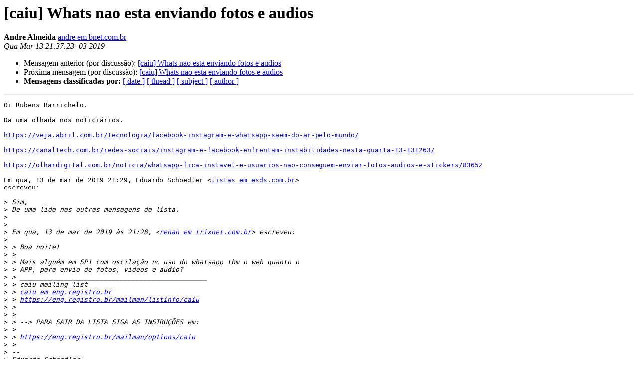

--- FILE ---
content_type: text/html
request_url: https://eng.registro.br/pipermail/caiu/2019-March/063601.html
body_size: 4962
content:
<!DOCTYPE HTML PUBLIC "-//W3C//DTD HTML 4.01 Transitional//EN">
<HTML>
 <HEAD>
   <TITLE> [caiu] Whats nao esta enviando fotos e audios
   </TITLE>
   <LINK REL="Index" HREF="index.html" >
   <LINK REL="made" HREF="mailto:caiu%40eng.registro.br?Subject=Re%3A%20%5Bcaiu%5D%20Whats%20nao%20esta%20enviando%20fotos%20e%20audios&In-Reply-To=%3CCAKAeHyF6BGO319AmxAmSxMt6JMGx8XXZuxOc3pE-zp_PZs6M2A%40mail.gmail.com%3E">
   <META NAME="robots" CONTENT="index,nofollow">
   <style type="text/css">
       pre {
           white-space: pre-wrap;       /* css-2.1, curent FF, Opera, Safari */
           }
   </style>
   <META http-equiv="Content-Type" content="text/html; charset=iso-8859-1">
   <LINK REL="Previous"  HREF="063600.html">
   <LINK REL="Next"  HREF="063603.html">
 </HEAD>
 <BODY BGCOLOR="#ffffff">
   <H1>[caiu] Whats nao esta enviando fotos e audios</H1>
    <B>Andre Almeida</B> 
    <A HREF="mailto:caiu%40eng.registro.br?Subject=Re%3A%20%5Bcaiu%5D%20Whats%20nao%20esta%20enviando%20fotos%20e%20audios&In-Reply-To=%3CCAKAeHyF6BGO319AmxAmSxMt6JMGx8XXZuxOc3pE-zp_PZs6M2A%40mail.gmail.com%3E"
       TITLE="[caiu] Whats nao esta enviando fotos e audios">andre em bnet.com.br
       </A><BR>
    <I>Qua Mar 13 21:37:23 -03 2019</I>
    <P><UL>
        <LI>Mensagem anterior (por discussão): <A HREF="063600.html">[caiu] Whats nao esta enviando fotos e audios
</A></li>
        <LI>Próxima mensagem (por discussão): <A HREF="063603.html">[caiu] Whats nao esta enviando fotos e audios
</A></li>
         <LI> <B>Mensagens classificadas por:</B> 
              <a href="date.html#63601">[ date ]</a>
              <a href="thread.html#63601">[ thread ]</a>
              <a href="subject.html#63601">[ subject ]</a>
              <a href="author.html#63601">[ author ]</a>
         </LI>
       </UL>
    <HR>  
<!--beginarticle-->
<PRE>Oi Rubens Barrichelo.

Da uma olhada nos noticiários.

<A HREF="https://veja.abril.com.br/tecnologia/facebook-instagram-e-whatsapp-saem-do-ar-pelo-mundo/">https://veja.abril.com.br/tecnologia/facebook-instagram-e-whatsapp-saem-do-ar-pelo-mundo/</A>

<A HREF="https://canaltech.com.br/redes-sociais/instagram-e-facebook-enfrentam-instabilidades-nesta-quarta-13-131263/">https://canaltech.com.br/redes-sociais/instagram-e-facebook-enfrentam-instabilidades-nesta-quarta-13-131263/</A>

<A HREF="https://olhardigital.com.br/noticia/whatsapp-fica-instavel-e-usuarios-nao-conseguem-enviar-fotos-audios-e-stickers/83652">https://olhardigital.com.br/noticia/whatsapp-fica-instavel-e-usuarios-nao-conseguem-enviar-fotos-audios-e-stickers/83652</A>

Em qua, 13 de mar de 2019 21:29, Eduardo Schoedler &lt;<A HREF="https://eng.registro.br/mailman/listinfo/caiu">listas em esds.com.br</A>&gt;
escreveu:

&gt;<i> Sim,
</I>&gt;<i> De uma lida nas outras mensagens da lista.
</I>&gt;<i>
</I>&gt;<i>
</I>&gt;<i> Em qua, 13 de mar de 2019 às 21:28, &lt;<A HREF="https://eng.registro.br/mailman/listinfo/caiu">renan em trixnet.com.br</A>&gt; escreveu:
</I>&gt;<i>
</I>&gt;<i> &gt; Boa noite!
</I>&gt;<i> &gt;
</I>&gt;<i> &gt; Mais alguém em SP1 com oscilação no uso do whatsapp tbm o web quanto o
</I>&gt;<i> &gt; APP, para envio de fotos, videos e audio?
</I>&gt;<i> &gt; _______________________________________________
</I>&gt;<i> &gt; caiu mailing list
</I>&gt;<i> &gt; <A HREF="https://eng.registro.br/mailman/listinfo/caiu">caiu em eng.registro.br</A>
</I>&gt;<i> &gt; <A HREF="https://eng.registro.br/mailman/listinfo/caiu">https://eng.registro.br/mailman/listinfo/caiu</A>
</I>&gt;<i> &gt;
</I>&gt;<i> &gt;
</I>&gt;<i> &gt; --&gt; PARA SAIR DA LISTA SIGA AS INSTRUÇÕES em:
</I>&gt;<i> &gt;
</I>&gt;<i> &gt; <A HREF="https://eng.registro.br/mailman/options/caiu">https://eng.registro.br/mailman/options/caiu</A>
</I>&gt;<i> &gt;
</I>&gt;<i> --
</I>&gt;<i> Eduardo Schoedler
</I>&gt;<i> _______________________________________________
</I>&gt;<i> caiu mailing list
</I>&gt;<i> <A HREF="https://eng.registro.br/mailman/listinfo/caiu">caiu em eng.registro.br</A>
</I>&gt;<i> <A HREF="https://eng.registro.br/mailman/listinfo/caiu">https://eng.registro.br/mailman/listinfo/caiu</A>
</I>&gt;<i>
</I>&gt;<i>
</I>&gt;<i> --&gt; PARA SAIR DA LISTA SIGA AS INSTRUÇÕES em:
</I>&gt;<i>
</I>&gt;<i> <A HREF="https://eng.registro.br/mailman/options/caiu">https://eng.registro.br/mailman/options/caiu</A>
</I>&gt;<i>
</I></PRE>

















<!--endarticle-->
    <HR>
    <P><UL>
        <!--threads-->
	<LI>Mensagem anterior (por discussão): <A HREF="063600.html">[caiu] Whats nao esta enviando fotos e audios
</A></li>
	<LI>Próxima mensagem (por discussão): <A HREF="063603.html">[caiu] Whats nao esta enviando fotos e audios
</A></li>
         <LI> <B>Mensagens classificadas por:</B> 
              <a href="date.html#63601">[ date ]</a>
              <a href="thread.html#63601">[ thread ]</a>
              <a href="subject.html#63601">[ subject ]</a>
              <a href="author.html#63601">[ author ]</a>
         </LI>
       </UL>

<hr>
<a href="https://eng.registro.br/mailman/listinfo/caiu">Mais detalhes sobre a lista de discuss&atilde;o caiu
</a><br>
</body></html>
